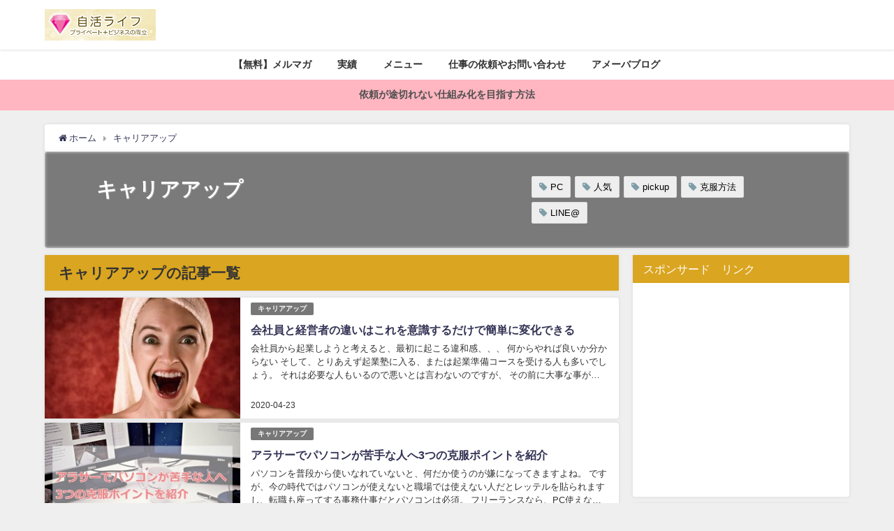

--- FILE ---
content_type: text/html; charset=UTF-8
request_url: https://tsugumi-life.com/category/%E3%82%AD%E3%83%A3%E3%83%AA%E3%82%A2%E3%82%A2%E3%83%83%E3%83%97/
body_size: 12436
content:
<!DOCTYPE html>
<html lang="ja">
<head>
<meta charset="utf-8">
<meta http-equiv="X-UA-Compatible" content="IE=edge">
<meta name="viewport" content="width=device-width, initial-scale=1" />
<title>キャリアアップ</title>
<meta name="description" content="">
<meta name="robots" content="archive,noindex,follow">
<link rel="canonical" href="https://tsugumi-life.com/category/%e3%82%ad%e3%83%a3%e3%83%aa%e3%82%a2%e3%82%a2%e3%83%83%e3%83%97/">
<link rel="shortcut icon" href="">
<!--[if IE]>
		<link rel="shortcut icon" href="">
<![endif]-->
<link rel="apple-touch-icon" href="" />
<meta name='robots' content='max-image-preview:large' />
<link rel='dns-prefetch' href='//cdnjs.cloudflare.com' />
<link rel='dns-prefetch' href='//s.w.org' />
<link rel="alternate" type="application/rss+xml" title="自活ライフ &raquo; フィード" href="https://tsugumi-life.com/feed/" />
<link rel="alternate" type="application/rss+xml" title="自活ライフ &raquo; コメントフィード" href="https://tsugumi-life.com/comments/feed/" />
<link rel="alternate" type="application/rss+xml" title="自活ライフ &raquo; キャリアアップ カテゴリーのフィード" href="https://tsugumi-life.com/category/%e3%82%ad%e3%83%a3%e3%83%aa%e3%82%a2%e3%82%a2%e3%83%83%e3%83%97/feed/" />
<link rel='stylesheet'   href='https://tsugumi-life.com/wp-includes/css/dist/block-library/style.min.css?ver=5.9.12&#038;theme=4.7.5'  media='all'>
<style id='global-styles-inline-css' type='text/css'>
body{--wp--preset--color--black: #000;--wp--preset--color--cyan-bluish-gray: #abb8c3;--wp--preset--color--white: #fff;--wp--preset--color--pale-pink: #f78da7;--wp--preset--color--vivid-red: #cf2e2e;--wp--preset--color--luminous-vivid-orange: #ff6900;--wp--preset--color--luminous-vivid-amber: #fcb900;--wp--preset--color--light-green-cyan: #7bdcb5;--wp--preset--color--vivid-green-cyan: #00d084;--wp--preset--color--pale-cyan-blue: #8ed1fc;--wp--preset--color--vivid-cyan-blue: #0693e3;--wp--preset--color--vivid-purple: #9b51e0;--wp--preset--color--light-blue: #70b8f1;--wp--preset--color--light-red: #ff8178;--wp--preset--color--light-green: #2ac113;--wp--preset--color--light-yellow: #ffe822;--wp--preset--color--light-orange: #ffa30d;--wp--preset--color--blue: #00f;--wp--preset--color--red: #f00;--wp--preset--color--purple: #674970;--wp--preset--color--gray: #ccc;--wp--preset--gradient--vivid-cyan-blue-to-vivid-purple: linear-gradient(135deg,rgba(6,147,227,1) 0%,rgb(155,81,224) 100%);--wp--preset--gradient--light-green-cyan-to-vivid-green-cyan: linear-gradient(135deg,rgb(122,220,180) 0%,rgb(0,208,130) 100%);--wp--preset--gradient--luminous-vivid-amber-to-luminous-vivid-orange: linear-gradient(135deg,rgba(252,185,0,1) 0%,rgba(255,105,0,1) 100%);--wp--preset--gradient--luminous-vivid-orange-to-vivid-red: linear-gradient(135deg,rgba(255,105,0,1) 0%,rgb(207,46,46) 100%);--wp--preset--gradient--very-light-gray-to-cyan-bluish-gray: linear-gradient(135deg,rgb(238,238,238) 0%,rgb(169,184,195) 100%);--wp--preset--gradient--cool-to-warm-spectrum: linear-gradient(135deg,rgb(74,234,220) 0%,rgb(151,120,209) 20%,rgb(207,42,186) 40%,rgb(238,44,130) 60%,rgb(251,105,98) 80%,rgb(254,248,76) 100%);--wp--preset--gradient--blush-light-purple: linear-gradient(135deg,rgb(255,206,236) 0%,rgb(152,150,240) 100%);--wp--preset--gradient--blush-bordeaux: linear-gradient(135deg,rgb(254,205,165) 0%,rgb(254,45,45) 50%,rgb(107,0,62) 100%);--wp--preset--gradient--luminous-dusk: linear-gradient(135deg,rgb(255,203,112) 0%,rgb(199,81,192) 50%,rgb(65,88,208) 100%);--wp--preset--gradient--pale-ocean: linear-gradient(135deg,rgb(255,245,203) 0%,rgb(182,227,212) 50%,rgb(51,167,181) 100%);--wp--preset--gradient--electric-grass: linear-gradient(135deg,rgb(202,248,128) 0%,rgb(113,206,126) 100%);--wp--preset--gradient--midnight: linear-gradient(135deg,rgb(2,3,129) 0%,rgb(40,116,252) 100%);--wp--preset--duotone--dark-grayscale: url('#wp-duotone-dark-grayscale');--wp--preset--duotone--grayscale: url('#wp-duotone-grayscale');--wp--preset--duotone--purple-yellow: url('#wp-duotone-purple-yellow');--wp--preset--duotone--blue-red: url('#wp-duotone-blue-red');--wp--preset--duotone--midnight: url('#wp-duotone-midnight');--wp--preset--duotone--magenta-yellow: url('#wp-duotone-magenta-yellow');--wp--preset--duotone--purple-green: url('#wp-duotone-purple-green');--wp--preset--duotone--blue-orange: url('#wp-duotone-blue-orange');--wp--preset--font-size--small: 13px;--wp--preset--font-size--medium: 20px;--wp--preset--font-size--large: 36px;--wp--preset--font-size--x-large: 42px;}.has-black-color{color: var(--wp--preset--color--black) !important;}.has-cyan-bluish-gray-color{color: var(--wp--preset--color--cyan-bluish-gray) !important;}.has-white-color{color: var(--wp--preset--color--white) !important;}.has-pale-pink-color{color: var(--wp--preset--color--pale-pink) !important;}.has-vivid-red-color{color: var(--wp--preset--color--vivid-red) !important;}.has-luminous-vivid-orange-color{color: var(--wp--preset--color--luminous-vivid-orange) !important;}.has-luminous-vivid-amber-color{color: var(--wp--preset--color--luminous-vivid-amber) !important;}.has-light-green-cyan-color{color: var(--wp--preset--color--light-green-cyan) !important;}.has-vivid-green-cyan-color{color: var(--wp--preset--color--vivid-green-cyan) !important;}.has-pale-cyan-blue-color{color: var(--wp--preset--color--pale-cyan-blue) !important;}.has-vivid-cyan-blue-color{color: var(--wp--preset--color--vivid-cyan-blue) !important;}.has-vivid-purple-color{color: var(--wp--preset--color--vivid-purple) !important;}.has-black-background-color{background-color: var(--wp--preset--color--black) !important;}.has-cyan-bluish-gray-background-color{background-color: var(--wp--preset--color--cyan-bluish-gray) !important;}.has-white-background-color{background-color: var(--wp--preset--color--white) !important;}.has-pale-pink-background-color{background-color: var(--wp--preset--color--pale-pink) !important;}.has-vivid-red-background-color{background-color: var(--wp--preset--color--vivid-red) !important;}.has-luminous-vivid-orange-background-color{background-color: var(--wp--preset--color--luminous-vivid-orange) !important;}.has-luminous-vivid-amber-background-color{background-color: var(--wp--preset--color--luminous-vivid-amber) !important;}.has-light-green-cyan-background-color{background-color: var(--wp--preset--color--light-green-cyan) !important;}.has-vivid-green-cyan-background-color{background-color: var(--wp--preset--color--vivid-green-cyan) !important;}.has-pale-cyan-blue-background-color{background-color: var(--wp--preset--color--pale-cyan-blue) !important;}.has-vivid-cyan-blue-background-color{background-color: var(--wp--preset--color--vivid-cyan-blue) !important;}.has-vivid-purple-background-color{background-color: var(--wp--preset--color--vivid-purple) !important;}.has-black-border-color{border-color: var(--wp--preset--color--black) !important;}.has-cyan-bluish-gray-border-color{border-color: var(--wp--preset--color--cyan-bluish-gray) !important;}.has-white-border-color{border-color: var(--wp--preset--color--white) !important;}.has-pale-pink-border-color{border-color: var(--wp--preset--color--pale-pink) !important;}.has-vivid-red-border-color{border-color: var(--wp--preset--color--vivid-red) !important;}.has-luminous-vivid-orange-border-color{border-color: var(--wp--preset--color--luminous-vivid-orange) !important;}.has-luminous-vivid-amber-border-color{border-color: var(--wp--preset--color--luminous-vivid-amber) !important;}.has-light-green-cyan-border-color{border-color: var(--wp--preset--color--light-green-cyan) !important;}.has-vivid-green-cyan-border-color{border-color: var(--wp--preset--color--vivid-green-cyan) !important;}.has-pale-cyan-blue-border-color{border-color: var(--wp--preset--color--pale-cyan-blue) !important;}.has-vivid-cyan-blue-border-color{border-color: var(--wp--preset--color--vivid-cyan-blue) !important;}.has-vivid-purple-border-color{border-color: var(--wp--preset--color--vivid-purple) !important;}.has-vivid-cyan-blue-to-vivid-purple-gradient-background{background: var(--wp--preset--gradient--vivid-cyan-blue-to-vivid-purple) !important;}.has-light-green-cyan-to-vivid-green-cyan-gradient-background{background: var(--wp--preset--gradient--light-green-cyan-to-vivid-green-cyan) !important;}.has-luminous-vivid-amber-to-luminous-vivid-orange-gradient-background{background: var(--wp--preset--gradient--luminous-vivid-amber-to-luminous-vivid-orange) !important;}.has-luminous-vivid-orange-to-vivid-red-gradient-background{background: var(--wp--preset--gradient--luminous-vivid-orange-to-vivid-red) !important;}.has-very-light-gray-to-cyan-bluish-gray-gradient-background{background: var(--wp--preset--gradient--very-light-gray-to-cyan-bluish-gray) !important;}.has-cool-to-warm-spectrum-gradient-background{background: var(--wp--preset--gradient--cool-to-warm-spectrum) !important;}.has-blush-light-purple-gradient-background{background: var(--wp--preset--gradient--blush-light-purple) !important;}.has-blush-bordeaux-gradient-background{background: var(--wp--preset--gradient--blush-bordeaux) !important;}.has-luminous-dusk-gradient-background{background: var(--wp--preset--gradient--luminous-dusk) !important;}.has-pale-ocean-gradient-background{background: var(--wp--preset--gradient--pale-ocean) !important;}.has-electric-grass-gradient-background{background: var(--wp--preset--gradient--electric-grass) !important;}.has-midnight-gradient-background{background: var(--wp--preset--gradient--midnight) !important;}.has-small-font-size{font-size: var(--wp--preset--font-size--small) !important;}.has-medium-font-size{font-size: var(--wp--preset--font-size--medium) !important;}.has-large-font-size{font-size: var(--wp--preset--font-size--large) !important;}.has-x-large-font-size{font-size: var(--wp--preset--font-size--x-large) !important;}
</style>
<link rel='stylesheet'   href='https://tsugumi-life.com/wp-content/themes/diver/style.min.css?ver=5.9.12&#038;theme=4.7.5'  media='all'>
<link rel='stylesheet'   href='https://tsugumi-life.com/wp-content/themes/diver_child/style.css?theme=4.7.5'  media='all'>
<link rel='stylesheet'   href='https://tsugumi-life.com/wp-content/themes/diver/lib/functions/editor/gutenberg/blocks.min.css?ver=5.9.12&#038;theme=4.7.5'  media='all'>
<link rel='stylesheet'   href='https://cdnjs.cloudflare.com/ajax/libs/Swiper/4.5.0/css/swiper.min.css'  media='all'>
<script src='https://tsugumi-life.com/wp-includes/js/jquery/jquery.min.js?ver=3.6.0&#038;theme=4.7.5' id='jquery-core-js'></script>
<script src='https://tsugumi-life.com/wp-includes/js/jquery/jquery-migrate.min.js?ver=3.3.2&#038;theme=4.7.5' id='jquery-migrate-js'></script>
<link rel="https://api.w.org/" href="https://tsugumi-life.com/wp-json/" /><link rel="alternate" type="application/json" href="https://tsugumi-life.com/wp-json/wp/v2/categories/94" /><link rel="EditURI" type="application/rsd+xml" title="RSD" href="https://tsugumi-life.com/xmlrpc.php?rsd" />
<link rel="wlwmanifest" type="application/wlwmanifest+xml" href="https://tsugumi-life.com/wp-includes/wlwmanifest.xml" /> 
<meta name="generator" content="WordPress 5.9.12" />
      <script>
      (function(i,s,o,g,r,a,m){i['GoogleAnalyticsObject']=r;i[r]=i[r]||function(){(i[r].q=i[r].q||[]).push(arguments)},i[r].l=1*new Date();a=s.createElement(o),m=s.getElementsByTagName(o)[0];a.async=1;a.src=g;m.parentNode.insertBefore(a,m)})(window,document,'script','//www.google-analytics.com/analytics.js','ga');ga('create',"UA-166794849-1",'auto');ga('send','pageview');</script>
      <style>body{background-image:url()}</style><style>#onlynav ul ul,#nav_fixed #nav ul ul,.header-logo #nav ul ul{visibility:hidden;opacity:0;transition:.2s ease-in-out;transform:translateY(10px)}#onlynav ul ul ul,#nav_fixed #nav ul ul ul,.header-logo #nav ul ul ul{transform:translateX(-20px) translateY(0)}#onlynav ul li:hover>ul,#nav_fixed #nav ul li:hover>ul,.header-logo #nav ul li:hover>ul{visibility:visible;opacity:1;transform:translateY(0)}#onlynav ul ul li:hover>ul,#nav_fixed #nav ul ul li:hover>ul,.header-logo #nav ul ul li:hover>ul{transform:translateX(0) translateY(0)}</style><style>body{background-color:#efefef;color:#333}a{color:#335}a:hover{color:#ffb6c1}.content{color:#000}.content a{color:#6f97bc}.content a:hover{color:#ffb6c1}.header-wrap,#header ul.sub-menu,#header ul.children,#scrollnav,.description_sp{background:#fff;color:#4c4c4c}.header-wrap a,#scrollnav a,div.logo_title{color:#335}.header-wrap a:hover,div.logo_title:hover{color:#ffb6c1}.drawer-nav-btn span{background-color:#335}.drawer-nav-btn:before,.drawer-nav-btn:after{border-color:#335}#scrollnav ul li a{background:rgba(255,255,255,.8);color:#505050}.header_small_menu{background:#daa520;color:#fff}.header_small_menu a{color:#fff}.header_small_menu a:hover{color:#ffb6c1}#nav_fixed.fixed,#nav_fixed #nav ul ul{background:#fff;color:#333}#nav_fixed.fixed a,#nav_fixed .logo_title{color:#335}#nav_fixed.fixed a:hover{color:#ffb6c1}#nav_fixed .drawer-nav-btn:before,#nav_fixed .drawer-nav-btn:after{border-color:#335}#nav_fixed .drawer-nav-btn span{background-color:#335}#onlynav{background:#fff;color:#333}#onlynav ul li a{color:#333}#onlynav ul ul.sub-menu{background:#fff}#onlynav div>ul>li>a:before{border-color:#333}#onlynav ul>li:hover>a:hover,#onlynav ul>li:hover>a,#onlynav ul>li:hover li:hover>a,#onlynav ul li:hover ul li ul li:hover>a{background:#ffb6c1;color:#fff}#onlynav ul li ul li ul:before{border-left-color:#fff}#onlynav ul li:last-child ul li ul:before{border-right-color:#fff}#bigfooter{background:#daa520;color:#333}#bigfooter a{color:#335}#bigfooter a:hover{color:#ffb6c1}#footer{background:#fff;color:#999}#footer a{color:#335}#footer a:hover{color:#ffb6c1}#sidebar .widget{background:#fff;color:#333}#sidebar .widget a{color:#335}#sidebar .widget a:hover{color:#ffb6c1}.post-box-contents,#main-wrap #pickup_posts_container img,.hentry,#single-main .post-sub,.navigation,.single_thumbnail,.in_loop,#breadcrumb,.pickup-cat-list,.maintop-widget,.mainbottom-widget,#share_plz,.sticky-post-box,.catpage_content_wrap,.cat-post-main{background:#fff}.post-box{border-color:#eee}.drawer_content_title,.searchbox_content_title{background:#eee;color:#333}.drawer-nav,#header_search{background:#fff}.drawer-nav,.drawer-nav a,#header_search,#header_search a{color:#000}#footer_sticky_menu{background:rgba(255,255,255,.8)}.footermenu_col{background:rgba(255,255,255,.8);color:#333}a.page-numbers{background:#afafaf;color:#fff}.pagination .current{background:#828282;color:#fff}</style><style>@media screen and (min-width:1201px){#main-wrap,.header-wrap .header-logo,.header_small_content,.bigfooter_wrap,.footer_content,.container_top_widget,.container_bottom_widget{width:90%}}@media screen and (max-width:1200px){#main-wrap,.header-wrap .header-logo,.header_small_content,.bigfooter_wrap,.footer_content,.container_top_widget,.container_bottom_widget{width:96%}}@media screen and (max-width:768px){#main-wrap,.header-wrap .header-logo,.header_small_content,.bigfooter_wrap,.footer_content,.container_top_widget,.container_bottom_widget{width:100%}}@media screen and (min-width:960px){#sidebar{width:310px}}</style><style type="text/css">.broken_link, a.broken_link {
	text-decoration: line-through;
}</style><link rel="icon" href="https://tsugumi-life.com/wp-content/uploads/2015/12/cropped-pink-diamond-1056757_640-32x32.png" sizes="32x32" />
<link rel="icon" href="https://tsugumi-life.com/wp-content/uploads/2015/12/cropped-pink-diamond-1056757_640-192x192.png" sizes="192x192" />
<link rel="apple-touch-icon" href="https://tsugumi-life.com/wp-content/uploads/2015/12/cropped-pink-diamond-1056757_640-180x180.png" />
<meta name="msapplication-TileImage" content="https://tsugumi-life.com/wp-content/uploads/2015/12/cropped-pink-diamond-1056757_640-270x270.png" />
		<style type="text/css" id="wp-custom-css">
			input[type="submit"].searchsubmit {background-color:#d3d3d3;}		</style>
		
<script src="https://www.youtube.com/iframe_api"></script>

</head>
<body itemscope="itemscope" itemtype="http://schema.org/WebPage" class="archive category category-94 wp-embed-responsive">

<div id="container">
<!-- header -->
	<!-- lpページでは表示しない -->
	<div id="header" class="clearfix">
					<header class="header-wrap" role="banner" itemscope="itemscope" itemtype="http://schema.org/WPHeader">
		
			<div class="header-logo clearfix">
				

				<!-- /Navigation -->
				<div id="logo">
										<a href="https://tsugumi-life.com/">
													<img src="https://tsugumi-life.com/wp-content/uploads/2018/03/wp02-5-1.png" alt="自活ライフ">
											</a>
				</div>
							</div>
		</header>
		<nav id="scrollnav" class="inline-nospace" role="navigation" itemscope="itemscope" itemtype="http://scheme.org/SiteNavigationElement">
			<div class="menu-%e3%83%a1%e3%83%8b%e3%83%a5%e3%83%bc-1-container"><ul id="scroll-menu"><li id="menu-item-1536" class="menu-item menu-item-type-custom menu-item-object-custom menu-item-1536"><a href="https://form.os7.biz/f/e05e9192/">【無料】メルマガ</a></li>
<li id="menu-item-3233" class="menu-item menu-item-type-taxonomy menu-item-object-category menu-item-3233"><a href="https://tsugumi-life.com/category/%e5%ae%9f%e7%b8%be/">実績</a></li>
<li id="menu-item-3236" class="menu-item menu-item-type-taxonomy menu-item-object-category menu-item-3236"><a href="https://tsugumi-life.com/category/%e3%83%a1%e3%83%8b%e3%83%a5%e3%83%bc/">メニュー</a></li>
<li id="menu-item-116" class="menu-item menu-item-type-post_type menu-item-object-page menu-item-116"><a href="https://tsugumi-life.com/contact/">仕事の依頼やお問い合わせ</a></li>
<li id="menu-item-3591" class="menu-item menu-item-type-post_type menu-item-object-page menu-item-3591"><a href="https://tsugumi-life.com/ameburo/">アメーバブログ</a></li>
</ul></div>		</nav>
		
		<div id="nav_fixed">
		<div class="header-logo clearfix">
			<!-- Navigation -->
			

			<!-- /Navigation -->
			<div class="logo clearfix">
				<a href="https://tsugumi-life.com/">
											<img src="https://tsugumi-life.com/wp-content/uploads/2018/03/wp02-5-1.png" alt="自活ライフ">
									</a>
			</div>
					<nav id="nav" role="navigation" itemscope="itemscope" itemtype="http://scheme.org/SiteNavigationElement">
				<div class="menu-%e3%83%a1%e3%83%8b%e3%83%a5%e3%83%bc-1-container"><ul id="fixnavul" class="menu"><li class="menu-item menu-item-type-custom menu-item-object-custom menu-item-1536"><a href="https://form.os7.biz/f/e05e9192/">【無料】メルマガ</a></li>
<li class="menu-item menu-item-type-taxonomy menu-item-object-category menu-item-3233"><a href="https://tsugumi-life.com/category/%e5%ae%9f%e7%b8%be/">実績</a></li>
<li class="menu-item menu-item-type-taxonomy menu-item-object-category menu-item-3236"><a href="https://tsugumi-life.com/category/%e3%83%a1%e3%83%8b%e3%83%a5%e3%83%bc/">メニュー</a></li>
<li class="menu-item menu-item-type-post_type menu-item-object-page menu-item-116"><a href="https://tsugumi-life.com/contact/">仕事の依頼やお問い合わせ</a></li>
<li class="menu-item menu-item-type-post_type menu-item-object-page menu-item-3591"><a href="https://tsugumi-life.com/ameburo/">アメーバブログ</a></li>
</ul></div>			</nav>
				</div>
	</div>
							<nav id="onlynav" class="onlynav" role="navigation" itemscope="itemscope" itemtype="http://scheme.org/SiteNavigationElement">
				<div class="menu-%e3%83%a1%e3%83%8b%e3%83%a5%e3%83%bc-1-container"><ul id="onlynavul" class="menu"><li class="menu-item menu-item-type-custom menu-item-object-custom menu-item-1536"><a href="https://form.os7.biz/f/e05e9192/">【無料】メルマガ</a></li>
<li class="menu-item menu-item-type-taxonomy menu-item-object-category menu-item-3233"><a href="https://tsugumi-life.com/category/%e5%ae%9f%e7%b8%be/">実績</a></li>
<li class="menu-item menu-item-type-taxonomy menu-item-object-category menu-item-3236"><a href="https://tsugumi-life.com/category/%e3%83%a1%e3%83%8b%e3%83%a5%e3%83%bc/">メニュー</a></li>
<li class="menu-item menu-item-type-post_type menu-item-object-page menu-item-116"><a href="https://tsugumi-life.com/contact/">仕事の依頼やお問い合わせ</a></li>
<li class="menu-item menu-item-type-post_type menu-item-object-page menu-item-3591"><a href="https://tsugumi-life.com/ameburo/">アメーバブログ</a></li>
</ul></div>			</nav>
					</div>
	<div class="d_sp">
		</div>
	
<div class="header_message clearfix" style="background:#ffb6c1;">
			 <a class="header_message_wrap" href="https://tsugumi-life.com/career-enhancement-line/" >
			<div class="header_message_text" style="color: #4f4f4f">
						依頼が途切れない仕組み化を目指す方法			</div>
		</a>
	</div>

	<div id="main-wrap">
	<ul id="breadcrumb" itemscope itemtype="http://schema.org/BreadcrumbList">
<li itemprop="itemListElement" itemscope itemtype="http://schema.org/ListItem"><a href="https://tsugumi-life.com/" itemprop="item"><span itemprop="name"><i class="fa fa-home" aria-hidden="true"></i> ホーム</span></a><meta itemprop="position" content="1" /></li><li itemprop="itemListElement" itemscope itemtype="http://schema.org/ListItem"><a href="https://tsugumi-life.com/category/%e3%82%ad%e3%83%a3%e3%83%aa%e3%82%a2%e3%82%a2%e3%83%83%e3%83%97/" itemprop="item"><span itemprop="name">キャリアアップ</span></a><meta itemprop="position" content="2" /></li></ul>	

    <div class="catpage_content_wrap" style="color:#fff;">
    <div class="cover lazyload" data-bg="" style="background-color: #999;"></div>
        <div class="innner clearfix">
            <div class="catpage_inner_content">
                <h1 class="catpage_title">キャリアアップ</h1>
                                              </div>
                            <div class="catpage_tag">
                    <a href="https://tsugumi-life.com/tag/pc/" class="tag-cloud-link tag-link-116 tag-link-position-1" style="font-size: 10pt;">PC</a>
<a href="https://tsugumi-life.com/tag/%e4%ba%ba%e6%b0%97/" class="tag-cloud-link tag-link-81 tag-link-position-2" style="font-size: 10pt;">人気</a>
<a href="https://tsugumi-life.com/tag/pickup/" class="tag-cloud-link tag-link-110 tag-link-position-3" style="font-size: 10pt;">pickup</a>
<a href="https://tsugumi-life.com/tag/%e5%85%8b%e6%9c%8d%e6%96%b9%e6%b3%95/" class="tag-cloud-link tag-link-149 tag-link-position-4" style="font-size: 10pt;">克服方法</a>
<a href="https://tsugumi-life.com/tag/line/" class="tag-cloud-link tag-link-100 tag-link-position-5" style="font-size: 10pt;">LINE@</a>                </div>
                    </div>
    </div>


	<!-- main -->
	<main id="main" style="float:left;margin-right:-330px;padding-right:330px;" role="main">
		<div class="wrap-post-title">キャリアアップの記事一覧</div>

		<section class="wrap-post-box">
					<article class="post-box post-1" role="article">
				<div class="post-box-contents clearfix" data-href="https://tsugumi-life.com/difference-between-company-employee-and-manager/">
				<figure class="post_thumbnail post-box-thumbnail">
												<div class="post_thumbnail_wrap post-box-thumbnail__wrap">
								<img src="[data-uri]" data-src="https://tsugumi-life.com/wp-content/uploads/2017/07/blonde-2094172_640-300x200.jpg" width="300" height="200" class="lazyload" alt="驚く女性">
														</div>
										</figure>
					<section class="post-meta-all">
											<div class="post-cat" style="background:"><a href="https://tsugumi-life.com/category/%e3%82%ad%e3%83%a3%e3%83%aa%e3%82%a2%e3%82%a2%e3%83%83%e3%83%97/" rel="category tag">キャリアアップ</a></div>
																		<div class="post-title">
								<a href="https://tsugumi-life.com/difference-between-company-employee-and-manager/" title="会社員と経営者の違いはこれを意識するだけで簡単に変化できる" rel="bookmark">会社員と経営者の違いはこれを意識するだけで簡単に変化できる</a>
						</div>
													<time class="post-date" datetime="2020-04-23">
							2020-04-23	
							</time>
												<div class="post-substr">
															会社員から起業しようと考えると、最初に起こる違和感、、、 何からやれば良いか分からない そして、とりあえず起業塾に入る、または起業準備コースを受ける人も多いでしょう。 それは必要な人もいるので悪いとは言わないのですが、 その前に大事な事があるのです。 それは、 考え方を変える事！ 会社員であれば、与えられた仕事をするだ...													</div>
											</section>
				</div>
			</article>
												<article class="post-box post-2" role="article">
				<div class="post-box-contents clearfix" data-href="https://tsugumi-life.com/aroundthirty-pc-weak/">
				<figure class="post_thumbnail post-box-thumbnail">
												<div class="post_thumbnail_wrap post-box-thumbnail__wrap">
								<img src="[data-uri]" data-src="https://tsugumi-life.com/wp-content/uploads/2019/06/96de49a95448bc25c5efe6549a81f296-600x405.jpg" width="600" height="405" class="lazyload" alt="アラサーでパソコンが苦手な人へ3つの克服ポイントを紹介">
														</div>
										</figure>
					<section class="post-meta-all">
											<div class="post-cat" style="background:"><a href="https://tsugumi-life.com/category/%e3%82%ad%e3%83%a3%e3%83%aa%e3%82%a2%e3%82%a2%e3%83%83%e3%83%97/" rel="category tag">キャリアアップ</a></div>
																		<div class="post-title">
								<a href="https://tsugumi-life.com/aroundthirty-pc-weak/" title="アラサーでパソコンが苦手な人へ3つの克服ポイントを紹介" rel="bookmark">アラサーでパソコンが苦手な人へ3つの克服ポイントを紹介</a>
						</div>
													<time class="post-date" datetime="2020-01-11">
							2020-01-11	
							</time>
												<div class="post-substr">
															パソコンを普段から使いなれていないと、何だか使うのが嫌になってきますよね。 ですが、今の時代ではパソコンが使えないと職場では使えない人だとレッテルを貼られますし、転職も座ってする事務仕事だとパソコンは必須。 フリーランスなら、PC使えない人はいないと言えるぐらいになっているので、アラサー女性からでもPC克服できるように...													</div>
											</section>
				</div>
			</article>
												<article class="post-box post-3" role="article">
				<div class="post-box-contents clearfix" data-href="https://tsugumi-life.com/make-time/">
				<figure class="post_thumbnail post-box-thumbnail">
												<div class="post_thumbnail_wrap post-box-thumbnail__wrap">
								<img src="[data-uri]" data-src="https://tsugumi-life.com/wp-content/uploads/2019/06/990b64a5dff5bb265d2ebcc9ca0d8902-600x400.jpg" width="600" height="400" class="lazyload" alt="時間が無い人必見！ビジネスで毎日30分多く時間をつくりだす方法">
														</div>
										</figure>
					<section class="post-meta-all">
											<div class="post-cat" style="background:#ff69b4"><a href="https://tsugumi-life.com/category/%e8%b5%b7%e6%a5%ad/" rel="category tag">起業</a></div>
																		<div class="post-title">
								<a href="https://tsugumi-life.com/make-time/" title="時間がない人必見！ビジネスで毎日30分多く時間をつくりだす方法" rel="bookmark">時間がない人必見！ビジネスで毎日30分多く時間をつくりだす方法</a>
						</div>
													<time class="post-date" datetime="2020-01-11">
							2020-01-11	
							</time>
												<div class="post-substr">
															毎日時間足りてますか？「時間がない」が口癖になっていませんか？ 特に子どもがいる起業家だと、時間がない毎日になってしまいますよね。 さらにパートやアルバイト、会社員をしながら起業しているとなると、睡眠時間まで削るしかないでしょうから、毎日30分だけでも時間をつくりだす方法を身に付けられると効率よく動けます。 今回は具体...													</div>
											</section>
				</div>
			</article>
												<article class="post-box post-4" role="article">
				<div class="post-box-contents clearfix" data-href="https://tsugumi-life.com/career-enhancement-line/">
				<figure class="post_thumbnail post-box-thumbnail">
												<div class="post_thumbnail_wrap post-box-thumbnail__wrap">
								<img src="[data-uri]" data-src="https://tsugumi-life.com/wp-content/uploads/2018/08/716fca7abe3b360ff69e91733b4ad172-600x400.jpg" width="600" height="400" class="lazyload" alt="依頼が途切れない仕組み化LINE@">
														</div>
										</figure>
					<section class="post-meta-all">
											<div class="post-cat" style="background:"><a href="https://tsugumi-life.com/category/%e3%82%ad%e3%83%a3%e3%83%aa%e3%82%a2%e3%82%a2%e3%83%83%e3%83%97/" rel="category tag">キャリアアップ</a></div>
																		<div class="post-title">
								<a href="https://tsugumi-life.com/career-enhancement-line/" title="【無料】依頼が途切れない仕組み化を目指すLINE公式" rel="bookmark">【無料】依頼が途切れない仕組み化を目指すLINE公式</a>
						</div>
													<time class="post-date" datetime="2019-12-29">
							2019-12-29	
							</time>
												<div class="post-substr">
															無料で依頼が途切れない仕組み化を目指す方法が分かるLINE公式に登録可能！おうちで稼げるように、最新のWEBマーケティングを使った起業方法や売上アップに関する情報も配信します。...													</div>
											</section>
				</div>
			</article>
									</section>
	<style>
	.post-box-contents .post-meta-all {padding-bottom: 30px;}
	</style>

<!-- pager -->
<!-- /pager	 -->	</main>
	<!-- /main -->
		<!-- sidebar -->
	<div id="sidebar" style="float:right;" role="complementary">
		<div class="sidebar_content">
						<div id="text-5" class="widget widget_text"><div class="widgettitle">スポンサード　リンク</div>			<div class="textwidget"><script async src="//pagead2.googlesyndication.com/pagead/js/adsbygoogle.js"></script>
<!-- ラージ -->
<ins class="adsbygoogle"
     style="display:inline-block;width:336px;height:280px"
     data-ad-client="ca-pub-5494924813290696"
     data-ad-slot="1216468366"></ins>
<script>
(adsbygoogle = window.adsbygoogle || []).push({});
</script></div>
		</div><div id="text-15" class="widget widget_text"><div class="widgettitle">YouTube</div>			<div class="textwidget"><p><center>起業初心者でも売上られる方法を動画で</center><center>詳しくお伝えしてます。</center><center>チャンネル登録で最新動画をゲット♪<br />
↓</center><center></center><center><script src="https://apis.google.com/js/platform.js"></script></center></p>
<div class="g-ytsubscribe" data-channelid="UCTsjV2a52unS07969JYKBFw" data-layout="full" data-count="default"></div>
</div>
		</div><div id="text-13" class="widget widget_text"><div class="widgettitle">LDK the beauty　雑誌掲載されました</div>			<div class="textwidget"><p><a href="https://www.amazon.co.jp/LDK-Beauty-%E3%82%A8%E3%83%AB%E3%83%87%E3%82%A3%E3%83%BC%E3%82%B1%E3%83%BC-%E3%83%93%E3%83%A5%E3%83%BC%E3%83%86%E3%82%A3%E3%83%BC-2018%E5%B9%B4/dp/B07CQL328V/ref=as_li_ss_il?ie=UTF8&qid=1540524687&sr=8-12&keywords=ldk+the+beauty&linkCode=li2&tag=blossom3-22&linkId=12b61b567212b262540712f2ad0495a6&language=ja_JP" target="_blank" rel="noopener"><img border="0" src="//ws-fe.amazon-adsystem.com/widgets/q?_encoding=UTF8&ASIN=B07CQL328V&Format=_SL160_&ID=AsinImage&MarketPlace=JP&ServiceVersion=20070822&WS=1&tag=blossom3-22&language=ja_JP" ></a><img loading="lazy" src="https://ir-jp.amazon-adsystem.com/e/ir?t=blossom3-22&language=ja_JP&l=li2&o=9&a=B07CQL328V" width="1" height="1" border="0" alt="" style="border:none !important; margin:0px !important;" /></p>
</div>
		</div><div id="text-10" class="widget widget_text"><div class="widgettitle">雑誌掲載されました！メルカリ完全ガイド本</div>			<div class="textwidget"><p><a href="https://www.amazon.co.jp/%E3%80%90%E5%AE%8C%E5%85%A8%E3%82%AC%E3%82%A4%E3%83%89%E3%82%B7%E3%83%AA%E3%83%BC%E3%82%BA167%E3%80%91-%E3%83%A1%E3%83%AB%E3%82%AB%E3%83%AA%E5%AE%8C%E5%85%A8%E3%82%AC%E3%82%A4%E3%83%89-100-%E3%83%A0%E3%83%83%E3%82%AF%E3%82%B7%E3%83%AA%E3%83%BC%E3%82%BA/dp/4801806449/ref=as_li_ss_il?s=books&ie=UTF8&qid=1514276710&sr=1-2&keywords=%E3%83%A1%E3%83%AB%E3%82%AB%E3%83%AA%E5%AE%8C%E5%85%A8%E3%82%AC%E3%82%A4%E3%83%89&linkCode=li2&tag=blossom3-22&linkId=af056b60acf666219cc8d3176ac641bd" target="_blank" rel="noopener"><img border="0" src="//ws-fe.amazon-adsystem.com/widgets/q?_encoding=UTF8&ASIN=4801806449&Format=_SL160_&ID=AsinImage&MarketPlace=JP&ServiceVersion=20070822&WS=1&tag=blossom3-22" ></a><img loading="lazy" src="https://ir-jp.amazon-adsystem.com/e/ir?t=blossom3-22&l=li2&o=9&a=4801806449" width="1" height="1" border="0" alt="" style="border:none !important; margin:0px !important;" /></p>
</div>
		</div><div id="text-9" class="widget widget_text"><div class="widgettitle">美STに掲載されました。スピード婚編</div>			<div class="textwidget"><p><a href="https://www.amazon.co.jp/%E7%BE%8EST-%E3%83%93%E3%82%B9%E3%83%88-2018%E5%B9%B4-01-%E6%9C%88%E5%8F%B7/dp/B077319LW7/ref=as_li_ss_il?s=books&ie=UTF8&qid=1514276528&sr=1-3&keywords=%E7%BE%8EST&linkCode=li2&tag=blossom3-22&linkId=58d4c6c510500bd39b1eeaa20574afeb" target="_blank" rel="noopener"><img border="0" src="//ws-fe.amazon-adsystem.com/widgets/q?_encoding=UTF8&ASIN=B077319LW7&Format=_SL160_&ID=AsinImage&MarketPlace=JP&ServiceVersion=20070822&WS=1&tag=blossom3-22" ></a><img loading="lazy" src="https://ir-jp.amazon-adsystem.com/e/ir?t=blossom3-22&l=li2&o=9&a=B077319LW7" width="1" height="1" border="0" alt="" style="border:none !important; margin:0px !important;" /></p>
</div>
		</div><div id="categories-2" class="widget widget_categories"><div class="widgettitle">カテゴリー</div><form action="https://tsugumi-life.com" method="get"><label class="screen-reader-text" for="cat">カテゴリー</label><select  name='cat' id='cat' class='postform' >
	<option value='-1'>カテゴリーを選択</option>
	<option class="level-0" value="119">BUYMA</option>
	<option class="level-0" value="135">SNS</option>
	<option class="level-0" value="122">お客様の声</option>
	<option class="level-0" value="94" selected="selected">キャリアアップ</option>
	<option class="level-0" value="125">スキルアップ</option>
	<option class="level-0" value="133">パートナーシップ</option>
	<option class="level-0" value="136">ファション</option>
	<option class="level-0" value="126">ブログ</option>
	<option class="level-0" value="120">マインド</option>
	<option class="level-0" value="124">メディア掲載実績</option>
	<option class="level-0" value="140">メニュー</option>
	<option class="level-0" value="123">メルカリ</option>
	<option class="level-0" value="131">ライフスタイル</option>
	<option class="level-0" value="132">体調管理</option>
	<option class="level-0" value="121">実績</option>
	<option class="level-0" value="55">物販ビジネス</option>
	<option class="level-0" value="118">読者さんからの質問</option>
	<option class="level-0" value="141">講座</option>
	<option class="level-0" value="26">講座、イベント案内</option>
	<option class="level-0" value="101">起業</option>
</select>
</form>
<script type="text/javascript">
/* <![CDATA[ */
(function() {
	var dropdown = document.getElementById( "cat" );
	function onCatChange() {
		if ( dropdown.options[ dropdown.selectedIndex ].value > 0 ) {
			dropdown.parentNode.submit();
		}
	}
	dropdown.onchange = onCatChange;
})();
/* ]]> */
</script>

			</div>						<div id="fix_sidebar">
															</div>
		</div>
	</div>
	<!-- /sidebar -->
</div>
				</div>
		<!-- /container -->
		
			<!-- Big footer -->
				<div id="bigfooter">
		<div class="bigfooter_wrap clearfix">
			<div class="bigfooter_colomn col3">
							</div>
			<div class="bigfooter_colomn col3">
							</div>
						<div class="bigfooter_colomn col3">
							</div>
		</div>
	</div>
			<!-- /Big footer -->

			<!-- footer -->
			<footer id="footer">
				<div class="footer_content clearfix">
					<nav class="footer_navi" role="navigation">
						<div class="menu-%e3%83%95%e3%83%83%e3%82%bf%e3%83%bc-container"><ul id="menu-%e3%83%95%e3%83%83%e3%82%bf%e3%83%bc" class="menu"><li id="menu-item-1535" class="menu-item menu-item-type-custom menu-item-object-custom menu-item-1535"><a href="https://goo.gl/tt9Nvn">メールマガジン</a></li>
<li id="menu-item-3070" class="menu-item menu-item-type-post_type menu-item-object-page menu-item-3070"><a href="https://tsugumi-life.com/sitemap/">サイトマップ</a></li>
</ul></div>					</nav>
					<p id="copyright">自活ライフ  All Rights Reserved.</p>
				</div>
			</footer>
			<!-- /footer -->
						<!-- フッターmenu -->
						<!-- フッターCTA -->
					
		<style>@media screen and (max-width:599px){.grid_post-box{width:50%!important}}</style><style>.appeal_box,#share_plz,.hentry,#single-main .post-sub,#breadcrumb,#sidebar .widget,.navigationd,.pickup-cat-wrap,.maintop-widget,.mainbottom-widget,.post-box-contents,#main-wrap .pickup_post_list,#main-wrap .pickup_post_list img,.sticky-post-box,.p-entry__tw-follow,.p-entry__push,.catpage_content_wrap,.diver_widget_post_list .post_list img,.pickup-cat-img img,.sticky-post-box .post_thumbnail img,.wpp-thumbnail,.post_list_wrap img,.single-recommend img,.post_footer_author .author-post-thumb img,.grid_post_thumbnail img{border-radius:4px}</style><style>.appeal_box,#share_plz,.hentry,#single-main .post-sub,#breadcrumb,#sidebar .widget,.navigation,.wrap-post-title,.pickup-cat-wrap,.maintop-widget,.mainbottom-widget,.post-box-contents,#main-wrap .pickup_post_list,.sticky-post-box,.p-entry__tw-follow,.p-entry__push,.catpage_content_wrap,#cta{-webkit-box-shadow:0 0 5px #ddd;-moz-box-shadow:0 0 5px #ddd;box-shadow:0 0 5px #ddd;-webkit-box-shadow:0 0 0 5px rgba(150,150,150,.2);-moz-box-shadow:0 0 5px rgba(150,150,150,.2);box-shadow:0 0 5px rgba(150,150,150,.2)}</style><style>.newlabel{display:inline-block;position:absolute;margin:0;text-align:center;font-size:13px;color:#fff;font-size:13px;background:#f66;top:0}.newlabel span{color:#fff;background:#f66}.pickup-cat-img .newlabel::before{content:"";top:0;left:0;border-bottom:40px solid transparent;border-left:40px solid #f66;position:absolute}.pickup-cat-img .newlabel span{font-size:11px;display:block;top:6px;transform:rotate(-45deg);left:0;position:absolute;z-index:101;background:0 0}@media screen and (max-width:768px){.newlabel span{font-size:.6em}}</style><style>.post-box-contents .newlable{top:0}.post-box-contents .newlabel::before{content:"";top:0;left:0;border-bottom:4em solid transparent;border-left:4em solid #f66;position:absolute}.post-box-contents .newlabel span{white-space:nowrap;display:block;top:8px;transform:rotate(-45deg);left:2px;position:absolute;z-index:101;background:0 0}@media screen and (max-width:768px){.post-box-contents .newlabel::before{border-bottom:3em solid transparent;border-left:3em solid #f66}.post-box-contents .newlabel span{top:7px;left:1px}}</style><style>@media screen and (min-width:560px){.grid_post-box:hover .grid_post_thumbnail img,.post-box:hover .post_thumbnail img{-webkit-transform:scale(1.2);transform:scale(1.2)}}</style><style>#page-top a{background:#000;color:#fff}</style><style>.wpp-list li:nth-child(1):after,.diver_popular_posts li.widget_post_list:nth-child(1):after{background:rgb(255,230,88)}.wpp-list li:nth-child(2):after,.diver_popular_posts li.widget_post_list:nth-child(2):after{background:#ccc}.wpp-list li:nth-child(3):after,.diver_popular_posts li.widget_post_list:nth-child(3):after{background:rgba(255,121,37,.8)}.wpp-list li:after{content:counter(wpp-ranking,decimal);counter-increment:wpp-ranking}.diver_popular_posts li.widget_post_list:after{content:counter(dpp-ranking,decimal);counter-increment:dpp-ranking}.wpp-list li:after,.diver_popular_posts li.widget_post_list:after{line-height:1;position:absolute;padding:3px 6px;left:4px;top:4px;background:#313131;color:#fff;font-size:1em;border-radius:50%;font-weight:bold;z-index:}</style><style>h2{color:#fff}h3{color:#333;border:0}h4{color:#666}h5{color:#daa520}</style><style>.content h2{background:#daa520;border-radius:3px}</style><style>.content h3{background:#daa520;border-radius:5px}</style><style>.content h4{padding-left:30px;border-bottom:2px solid #daa520;border-radius:0}.content h4::after{position:absolute;top:.8em;left:.4em;z-index:2;content:'';width:10px;height:10px;background-color:#daa520;-webkit-transform:rotate(45deg);transform:rotate(45deg)}</style><style>.wrap-post-title,.wrap-post-title a{color:#333}</style><style>.wrap-post-title,.widget .wrap-post-title{background:#daa520}</style><style>.widgettitle{color:#fff}</style><style>.widgettitle{background:#daa520}</style><style>.content{font-size:17px;line-height:1.8}.content p{padding:0 0 1em}.content ul,.content ol,.content table,.content dl{margin-bottom:1em}.single_thumbnail img{max-height:500px}@media screen and (max-width:768px){.content{font-size:16px}}</style><style>.diver_firstview_simple.stripe.length{background-image:linear-gradient(-90deg,transparent 25%,#fff 25%,#fff 50%,transparent 50%,transparent 75%,#fff 75%,#fff);background-size:80px 50px}.diver_firstview_simple.stripe.slant{background-image:linear-gradient(-45deg,transparent 25%,#fff 25%,#fff 50%,transparent 50%,transparent 75%,#fff 75%,#fff);background-size:50px 50px}.diver_firstview_simple.stripe.vertical{background-image:linear-gradient(0deg,transparent 25%,#fff 25%,#fff 50%,transparent 50%,transparent 75%,#fff 75%,#fff);background-size:50px 80px}.diver_firstview_simple.dot{background-image:radial-gradient(#fff 20%,transparent 0),radial-gradient(#fff 20%,transparent 0);background-position:0 0,10px 10px;background-size:20px 20px}.diver_firstview_simple.tile.length,.diver_firstview_simple.tile.vertical{background-image:linear-gradient(45deg,#fff 25%,transparent 25%,transparent 75%,#fff 75%,#fff),linear-gradient(45deg,#fff 25%,transparent 25%,transparent 75%,#fff 75%,#fff);background-position:5px 5px,40px 40px;background-size:70px 70px}.diver_firstview_simple.tile.slant{background-image:linear-gradient(45deg,#fff 25%,transparent 25%,transparent 75%,#fff 75%,#fff),linear-gradient(-45deg,#fff 25%,transparent 25%,transparent 75%,#fff 75%,#fff);background-size:50px 50px;background-position:25px}.diver_firstview_simple.grad.length{background:linear-gradient(#fff,#fff)}.diver_firstview_simple.grad.vertical{background:linear-gradient(-90deg,#fff,#fff)}.diver_firstview_simple.grad.slant{background:linear-gradient(-45deg,#fff,#fff)}/****************************************

          カエレバ・ヨメレバ

		*****************************************/.cstmreba{width:98%;height:auto;margin:36px 0}.booklink-box,.kaerebalink-box,.tomarebalink-box{width:100%;background-color:#fff;overflow:hidden;box-sizing:border-box;padding:12px 8px;margin:1em 0;-webkit-box-shadow:0 0 5px rgba(0,0,0,.1);-moz-box-shadow:0 0 5px rgba(0,0,0,.1);box-shadow:0 0 5px rgba(0,0,0,.1)}.booklink-image,.kaerebalink-image,.tomarebalink-image{width:150px;float:left;margin:0 14px 0 0;text-align:center}.booklink-image a,.kaerebalink-image a,.tomarebalink-image a{width:100%;display:block}.booklink-image a img,.kaerebalink-image a img,.tomarebalink-image a img{margin:0;padding:0;text-align:center}.booklink-info,.kaerebalink-info,.tomarebalink-info{overflow:hidden;line-height:170%;color:#333}.booklink-info a,.kaerebalink-info a,.tomarebalink-info a{text-decoration:none}.booklink-name>a,.kaerebalink-name>a,.tomarebalink-name>a{border-bottom:1px dotted;color:#04c;font-size:16px}.booklink-name>a:hover,.kaerebalink-name>a:hover,.tomarebalink-name>a:hover{color:#722031}.booklink-powered-date,.kaerebalink-powered-date,.tomarebalink-powered-date{font-size:10px;line-height:150%}.booklink-powered-date a,.kaerebalink-powered-date a,.tomarebalink-powered-date a{border-bottom:1px dotted;color:#04c}.booklink-detail,.kaerebalink-detail,.tomarebalink-address{font-size:12px}.kaerebalink-link1 img,.booklink-link2 img,.tomarebalink-link1 img{display:none}.booklink-link2>div,.kaerebalink-link1>div,.tomarebalink-link1>div{float:left;width:32.33333%;margin:.5% 0;margin-right:1%}/***** ボタンデザインここから ******/.booklink-link2 a,.kaerebalink-link1 a,.tomarebalink-link1 a{width:100%;display:inline-block;text-align:center;font-size:.9em;line-height:2em;padding:3% 1%;margin:1px 0;border-radius:2px;color:#fff!important;box-shadow:0 2px 0 #ccc;background:#ccc;position:relative;transition:0s;font-weight:bold}.booklink-link2 a:hover,.kaerebalink-link1 a:hover,.tomarebalink-link1 a:hover{top:2px;box-shadow:none}.tomarebalink-link1 .shoplinkrakuten a{background:#76ae25}.tomarebalink-link1 .shoplinkjalan a{background:#ff7a15}.tomarebalink-link1 .shoplinkjtb a{background:#c81528}.tomarebalink-link1 .shoplinkknt a{background:#0b499d}.tomarebalink-link1 .shoplinkikyu a{background:#bf9500}.tomarebalink-link1 .shoplinkrurubu a{background:#006}.tomarebalink-link1 .shoplinkyahoo a{background:#f03}.kaerebalink-link1 .shoplinkyahoo a{background:#f03}.kaerebalink-link1 .shoplinkbellemaison a{background:#84be24}.kaerebalink-link1 .shoplinkcecile a{background:#8d124b}.kaerebalink-link1 .shoplinkkakakucom a{background:#314995}.booklink-link2 .shoplinkkindle a{background:#007dcd}.booklink-link2 .shoplinkrakukobo a{background:#d50000}.booklink-link2 .shoplinkbk1 a{background:#0085cd}.booklink-link2 .shoplinkehon a{background:#2a2c6d}.booklink-link2 .shoplinkkino a{background:#003e92}.booklink-link2 .shoplinktoshokan a{background:#333}.kaerebalink-link1 .shoplinkamazon a,.booklink-link2 .shoplinkamazon a{background:#FF9901}.kaerebalink-link1 .shoplinkrakuten a,.booklink-link2 .shoplinkrakuten a{background:#c20004}.kaerebalink-link1 .shoplinkseven a,.booklink-link2 .shoplinkseven a{background:#225496}/***** ボタンデザインここまで ******/.booklink-footer{clear:both}/***  解像度480px以下のスタイル ***/@media screen and (max-width:480px){.booklink-image,.kaerebalink-image,.tomarebalink-image{width:100%;float:none!important}.booklink-link2>div,.kaerebalink-link1>div,.tomarebalink-link1>div{width:49%;margin:.5%}.booklink-info,.kaerebalink-info,.tomarebalink-info{text-align:center;padding-bottom:1px}}/**** kaereba ****/</style><style>.nav_in_btn li.nav_in_btn_list_1 a{background:#fff;color:#335}.nav_in_btn li.nav_in_btn_list_2 a{background:#fff;color:#335}.nav_in_btn li.nav_in_btn_list_3 a{background:#fff;color:#335}.nav_in_btn li.nav_in_btn_list_4 a{background:#fff;color:#335}.nav_in_btn ul li{border-left:solid 1px #ffb6c1}.nav_in_btn ul li:last-child{border-right:solid 1px #ffb6c1}.nav_in_btn ul li i{font-size:30px}.d_sp .nav_in_btn ul li{width:100%}</style><link rel='stylesheet'   href='https://maxcdn.bootstrapcdn.com/font-awesome/4.7.0/css/font-awesome.min.css'  media='all'>
<link rel='stylesheet'   href='https://cdnjs.cloudflare.com/ajax/libs/lity/2.3.1/lity.min.css'  media='all'>
<link rel='stylesheet'   href='https://tsugumi-life.com/wp-content/themes/diver/lib/assets/prism/prism.css?theme=4.7.5'  media='all'>
<script defer src='https://tsugumi-life.com/wp-content/themes/diver/lib/assets/sticky/jquery.fit-sidebar.min.js?ver=5.9.12&#038;theme=4.7.5' id='sticky-js'></script>
<script defer src='https://tsugumi-life.com/wp-content/themes/diver/lib/assets/diver.min.js?ver=5.9.12&#038;theme=4.7.5' id='diver-main-js-js'></script>
<script src='//cdnjs.cloudflare.com/ajax/libs/lazysizes/4.1.5/plugins/unveilhooks/ls.unveilhooks.min.js?ver=5.9.12' id='unveilhooks-js'></script>
<script src='//cdnjs.cloudflare.com/ajax/libs/lazysizes/4.1.5/lazysizes.min.js?ver=5.9.12' id='lazysize-js'></script>
<script src='https://cdnjs.cloudflare.com/ajax/libs/Swiper/4.5.0/js/swiper.min.js?ver=5.9.12' id='swiperjs-js'></script>
<script defer src='https://cdnjs.cloudflare.com/ajax/libs/gsap/2.1.2/TweenMax.min.js?ver=5.9.12' id='tweenmax-js'></script>
<script defer src='https://cdnjs.cloudflare.com/ajax/libs/lity/2.3.1/lity.min.js?ver=5.9.12' id='lity-js'></script>
<script defer src='https://tsugumi-life.com/wp-content/themes/diver/lib/assets/prism/prism.js?ver=5.9.12&#038;theme=4.7.5' id='prism-js'></script>
<script src='https://tsugumi-life.com/wp-content/plugins/lazy-load/js/jquery.sonar.min.js?ver=0.6.1&#038;theme=4.7.5' id='jquery-sonar-js'></script>
<script src='https://tsugumi-life.com/wp-content/plugins/lazy-load/js/lazy-load.js?ver=0.6.1&#038;theme=4.7.5' id='wpcom-lazy-load-images-js'></script>
		<script>!function(d,i){if(!d.getElementById(i)){var j=d.createElement("script");j.id=i;j.src="https://widgets.getpocket.com/v1/j/btn.js?v=1";var w=d.getElementById(i);d.body.appendChild(j);}}(document,"pocket-btn-js");</script>
		
		<div class="drawer-overlay"></div>
		<div class="drawer-nav"></div>

				<div id="header_search" class="lity-hide">
					</div>
			</body>
</html>

--- FILE ---
content_type: text/html; charset=utf-8
request_url: https://accounts.google.com/o/oauth2/postmessageRelay?parent=https%3A%2F%2Ftsugumi-life.com&jsh=m%3B%2F_%2Fscs%2Fabc-static%2F_%2Fjs%2Fk%3Dgapi.lb.en.2kN9-TZiXrM.O%2Fd%3D1%2Frs%3DAHpOoo_B4hu0FeWRuWHfxnZ3V0WubwN7Qw%2Fm%3D__features__
body_size: 160
content:
<!DOCTYPE html><html><head><title></title><meta http-equiv="content-type" content="text/html; charset=utf-8"><meta http-equiv="X-UA-Compatible" content="IE=edge"><meta name="viewport" content="width=device-width, initial-scale=1, minimum-scale=1, maximum-scale=1, user-scalable=0"><script src='https://ssl.gstatic.com/accounts/o/2580342461-postmessagerelay.js' nonce="MIv9Z-caShp4lBap_CH4ng"></script></head><body><script type="text/javascript" src="https://apis.google.com/js/rpc:shindig_random.js?onload=init" nonce="MIv9Z-caShp4lBap_CH4ng"></script></body></html>

--- FILE ---
content_type: text/html; charset=utf-8
request_url: https://www.google.com/recaptcha/api2/aframe
body_size: 268
content:
<!DOCTYPE HTML><html><head><meta http-equiv="content-type" content="text/html; charset=UTF-8"></head><body><script nonce="ZRVbHW6_UanqDftqC5TSiQ">/** Anti-fraud and anti-abuse applications only. See google.com/recaptcha */ try{var clients={'sodar':'https://pagead2.googlesyndication.com/pagead/sodar?'};window.addEventListener("message",function(a){try{if(a.source===window.parent){var b=JSON.parse(a.data);var c=clients[b['id']];if(c){var d=document.createElement('img');d.src=c+b['params']+'&rc='+(localStorage.getItem("rc::a")?sessionStorage.getItem("rc::b"):"");window.document.body.appendChild(d);sessionStorage.setItem("rc::e",parseInt(sessionStorage.getItem("rc::e")||0)+1);localStorage.setItem("rc::h",'1768494783411');}}}catch(b){}});window.parent.postMessage("_grecaptcha_ready", "*");}catch(b){}</script></body></html>

--- FILE ---
content_type: text/plain
request_url: https://www.google-analytics.com/j/collect?v=1&_v=j102&a=474685493&t=pageview&_s=1&dl=https%3A%2F%2Ftsugumi-life.com%2Fcategory%2F%25E3%2582%25AD%25E3%2583%25A3%25E3%2583%25AA%25E3%2582%25A2%25E3%2582%25A2%25E3%2583%2583%25E3%2583%2597%2F&ul=en-us%40posix&dt=%E3%82%AD%E3%83%A3%E3%83%AA%E3%82%A2%E3%82%A2%E3%83%83%E3%83%97&sr=1280x720&vp=1280x720&_u=IEBAAEABAAAAACAAI~&jid=1418057670&gjid=1246898693&cid=628915855.1768494772&tid=UA-166794849-1&_gid=597300988.1768494772&_r=1&_slc=1&z=1067990877
body_size: -451
content:
2,cG-VNDG2VEVLR